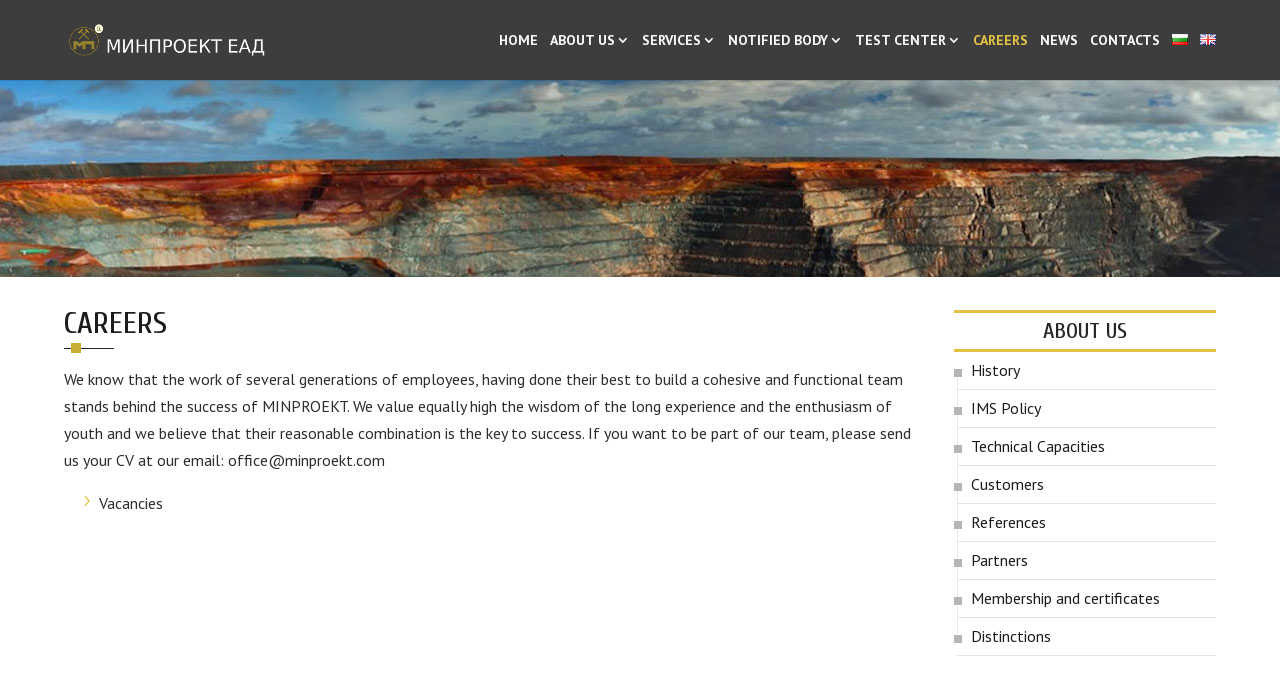

--- FILE ---
content_type: text/css
request_url: https://minproekt.com/wp-content/themes/Child-Minproekt/style.css?ver=4.27.4
body_size: 215
content:
/*
 Theme Name:     Minproekt Child Theme
 Theme URI:      http://minproekt.com/
 Description:    Minproekt Child Theme
 Author:         Alpha Best
 Author URI:     https://alphabest.bg
 Template:       Divi
 Version:        1.0.0
*/
 
@import url("../Divi/style.css");
 
/* =Theme customization starts here
------------------------------------------------------- */


--- FILE ---
content_type: text/css
request_url: https://minproekt.com/wp-content/et-cache/global/et-divi-customizer-global.min.css?ver=1751093252
body_size: 4808
content:
body,.et_pb_column_1_2 .et_quote_content blockquote cite,.et_pb_column_1_2 .et_link_content a.et_link_main_url,.et_pb_column_1_3 .et_quote_content blockquote cite,.et_pb_column_3_8 .et_quote_content blockquote cite,.et_pb_column_1_4 .et_quote_content blockquote cite,.et_pb_blog_grid .et_quote_content blockquote cite,.et_pb_column_1_3 .et_link_content a.et_link_main_url,.et_pb_column_3_8 .et_link_content a.et_link_main_url,.et_pb_column_1_4 .et_link_content a.et_link_main_url,.et_pb_blog_grid .et_link_content a.et_link_main_url,body .et_pb_bg_layout_light .et_pb_post p,body .et_pb_bg_layout_dark .et_pb_post p{font-size:16px}.et_pb_slide_content,.et_pb_best_value{font-size:18px}body{color:#2d2d2d}h1,h2,h3,h4,h5,h6{color:#1c1c1c}#et_search_icon:hover,.mobile_menu_bar:before,.mobile_menu_bar:after,.et_toggle_slide_menu:after,.et-social-icon a:hover,.et_pb_sum,.et_pb_pricing li a,.et_pb_pricing_table_button,.et_overlay:before,.entry-summary p.price ins,.et_pb_member_social_links a:hover,.et_pb_widget li a:hover,.et_pb_filterable_portfolio .et_pb_portfolio_filters li a.active,.et_pb_filterable_portfolio .et_pb_portofolio_pagination ul li a.active,.et_pb_gallery .et_pb_gallery_pagination ul li a.active,.wp-pagenavi span.current,.wp-pagenavi a:hover,.nav-single a,.tagged_as a,.posted_in a{color:#e3c244}.et_pb_contact_submit,.et_password_protected_form .et_submit_button,.et_pb_bg_layout_light .et_pb_newsletter_button,.comment-reply-link,.form-submit .et_pb_button,.et_pb_bg_layout_light .et_pb_promo_button,.et_pb_bg_layout_light .et_pb_more_button,.et_pb_contact p input[type="checkbox"]:checked+label i:before,.et_pb_bg_layout_light.et_pb_module.et_pb_button{color:#e3c244}.footer-widget h4{color:#e3c244}.et-search-form,.nav li ul,.et_mobile_menu,.footer-widget li:before,.et_pb_pricing li:before,blockquote{border-color:#e3c244}.et_pb_counter_amount,.et_pb_featured_table .et_pb_pricing_heading,.et_quote_content,.et_link_content,.et_audio_content,.et_pb_post_slider.et_pb_bg_layout_dark,.et_slide_in_menu_container,.et_pb_contact p input[type="radio"]:checked+label i:before{background-color:#e3c244}.container,.et_pb_row,.et_pb_slider .et_pb_container,.et_pb_fullwidth_section .et_pb_title_container,.et_pb_fullwidth_section .et_pb_title_featured_container,.et_pb_fullwidth_header:not(.et_pb_fullscreen) .et_pb_fullwidth_header_container{max-width:1400px}.et_boxed_layout #page-container,.et_boxed_layout.et_non_fixed_nav.et_transparent_nav #page-container #top-header,.et_boxed_layout.et_non_fixed_nav.et_transparent_nav #page-container #main-header,.et_fixed_nav.et_boxed_layout #page-container #top-header,.et_fixed_nav.et_boxed_layout #page-container #main-header,.et_boxed_layout #page-container .container,.et_boxed_layout #page-container .et_pb_row{max-width:1560px}a{color:#e3c244}#main-header,#main-header .nav li ul,.et-search-form,#main-header .et_mobile_menu{background-color:#3d3d3d}#main-header .nav li ul{background-color:#262626}.nav li ul{border-color:rgba(151,129,45,0)}.et_secondary_nav_enabled #page-container #top-header{background-color:#e3c244!important}#et-secondary-nav li ul{background-color:#e3c244}.et_header_style_centered .mobile_nav .select_page,.et_header_style_split .mobile_nav .select_page,.et_nav_text_color_light #top-menu>li>a,.et_nav_text_color_dark #top-menu>li>a,#top-menu a,.et_mobile_menu li a,.et_nav_text_color_light .et_mobile_menu li a,.et_nav_text_color_dark .et_mobile_menu li a,#et_search_icon:before,.et_search_form_container input,span.et_close_search_field:after,#et-top-navigation .et-cart-info{color:rgba(255,255,255,0.97)}.et_search_form_container input::-moz-placeholder{color:rgba(255,255,255,0.97)}.et_search_form_container input::-webkit-input-placeholder{color:rgba(255,255,255,0.97)}.et_search_form_container input:-ms-input-placeholder{color:rgba(255,255,255,0.97)}#main-header .nav li ul a{color:#ffffff}#top-menu li a{font-size:15px}body.et_vertical_nav .container.et_search_form_container .et-search-form input{font-size:15px!important}#top-menu li.current-menu-ancestor>a,#top-menu li.current-menu-item>a,#top-menu li.current_page_item>a{color:#e3c244}#main-footer .footer-widget h4,#main-footer .widget_block h1,#main-footer .widget_block h2,#main-footer .widget_block h3,#main-footer .widget_block h4,#main-footer .widget_block h5,#main-footer .widget_block h6{color:#e3c244}.footer-widget li:before{border-color:#e3c244}#footer-widgets .footer-widget li:before{top:10.6px}body .et_pb_button{font-size:18px;background-color:#222222;border-width:1px!important;border-color:#222222;border-radius:0px}body.et_pb_button_helper_class .et_pb_button,body.et_pb_button_helper_class .et_pb_module.et_pb_button{}body .et_pb_button:after{font-size:28.8px}body .et_pb_bg_layout_light.et_pb_button:hover,body .et_pb_bg_layout_light .et_pb_button:hover,body .et_pb_button:hover{color:#222222!important;background-color:rgba(255,255,255,0);border-color:#222222!important;border-radius:0px}@media only screen and (min-width:981px){#logo{max-height:60%}.et_pb_svg_logo #logo{height:60%}.et_fixed_nav #page-container .et-fixed-header#top-header{background-color:#e3c244!important}.et_fixed_nav #page-container .et-fixed-header#top-header #et-secondary-nav li ul{background-color:#e3c244}.et-fixed-header #top-menu a,.et-fixed-header #et_search_icon:before,.et-fixed-header #et_top_search .et-search-form input,.et-fixed-header .et_search_form_container input,.et-fixed-header .et_close_search_field:after,.et-fixed-header #et-top-navigation .et-cart-info{color:rgba(255,255,255,0.97)!important}.et-fixed-header .et_search_form_container input::-moz-placeholder{color:rgba(255,255,255,0.97)!important}.et-fixed-header .et_search_form_container input::-webkit-input-placeholder{color:rgba(255,255,255,0.97)!important}.et-fixed-header .et_search_form_container input:-ms-input-placeholder{color:rgba(255,255,255,0.97)!important}.et-fixed-header #top-menu li.current-menu-ancestor>a,.et-fixed-header #top-menu li.current-menu-item>a,.et-fixed-header #top-menu li.current_page_item>a{color:#e3c244!important}}@media only screen and (min-width:1750px){.et_pb_row{padding:35px 0}.et_pb_section{padding:70px 0}.single.et_pb_pagebuilder_layout.et_full_width_page .et_post_meta_wrapper{padding-top:105px}.et_pb_fullwidth_section{padding:0}}	h1,h2,h3,h4,h5,h6{font-family:'Cuprum',Helvetica,Arial,Lucida,sans-serif}body,input,textarea,select{font-family:'PT Sans',Helvetica,Arial,Lucida,sans-serif}.et_pb_section{padding:0px 0}.animated-blurb-img .et_pb_main_blurb_image{-moz-transition:all 0.3s;-webkit-transition:all 0.3s;transition:all 0.3s}.animated-blurb-img .et_pb_main_blurb_image:hover{-webkit-transform:scale(1.06);-moz-transform:scale(1.06);-o-transform:scale(1.06);-ms-transform:scale(1.06);transform:scale(1.06)}.et_pb_blurb_position_left .et_pb_blurb_container,.et_pb_blurb_position_right .et_pb_blurb_container{vertical-align:middle}.et_pb_main_blurb_image{text-align:center;margin-bottom:0px}.et-cart-info{display:block;float:right!important}.et-cart-info{visibility:visible!important}#ie6 .et_pb_column,#ie7 .et_pb_column,#ie8 .et_pb_column{margin-right:30px}#ie7 #top-menu li{display:inline}#ie7 .bottom-nav li{display:inline-block;display:inline}#ie7 #et-secondary-nav li{display:inline}#ie7 .nav li ul{top:50px}#ie7 .et_pb_portfolio_grid .et_pb_portfolio_item,#ie8 .et_pb_portfolio_grid .et_pb_portfolio_item{margin-right:30px}.project .entry-content{padding-top:0px}.et_pb_widget ul li a{text-transform:none;margin-bottom:0px;border-bottom:1px solid #e2e2e2;padding:9px 0px 9px 14px;position:relative;-moz-transition:all 0.3s;-webkit-transition:all 0.3s;transition:all 0.3s;display:block;margin-left:3px;line-height:1.2em}.et_pb_widget ul.menu{position:relative}.et_pb_widget ul.menu:before{content:"";position:absolute;background:#e9e9e9;top:18px;bottom:13px;left:3px;display:block;width:1px}.et_pb_widget ul li a:before{content:"";height:8px;width:8px;background:#b5b5b5;display:block;position:absolute;left:-3px;top:17px;z-index:1}.et_pb_widget.widget_nav_menu ul li>a:hover:before{background:#e3c244}.et_pb_gutters3.et_pb_footer_columns4 .footer-widget .fwidget{margin-bottom:6.348%!important}.et_pb_widget ul li{margin-bottom:0px;display:block}.et_pb_widget a{text-transform:uppercase}.et_pb_widget_area .et_pb_widget.widget_nav_menu ul li.current-menu-item>a{font-weight:bold;color:pink}h4.widgettitle{font-size:22px;text-align:center;text-transform:uppercase;color:#272727;border-bottom:3px solid #e3c244;border-top:3px solid #e3c244;padding:7px 5px}.et_pb_bg_layout_light .et_pb_widget li a{color:#1b1b1b}.button1{width:50%;text-align:center}.button2{background:#e3c244!important;border:#e3c244;width:50%;text-align:center}.button2:hover{border:1px solid #e3c244!important;color:#e3c244!important}.nav li li ul{top:-3px}@media only screen and (min-width:550px){.et_pb_blurb_content{max-width:1200px}}.et_pb_fullwidth_header_0.et_pb_fullwidth_header{padding:7.7% 0;height:0}.et_pb_slider .et_pb_slide{}.et_pb_slide_description{padding:11% 59% 22% 0%}.et_pb_slide_content{}.et_pb_slide_content h1{}.et_pb_slide_content h2{text-align:left;text-shadow:none;font-size:40px;background:#292929;padding:10px 15px}.et_pb_slide_content h3,.et_pb_slide_content h1{text-align:left;text-shadow:none;font-size:30px;background:#e3c244;padding:15px}.inside-page .et_pb_specialty_column .et_pb_row_inner:nth-child(n+2){padding-top:0px!important}.et_pb_text p:last-of-type,.et_pb_blurb_content p:last-of-type{padding-bottom:1em}.et_pb_text p:last-child,.et_pb_blurb_content p:last-child{padding-bottom:0em}.et_pb_row,.container,.et_pb_slider .et_pb_container{width:90%}.home-title h2{font-size:34px;position:relative;display:inline-block}.home-title h2:before{content:'';background:#23282d;width:50px;height:1px;position:absolute;bottom:0;left:0}.home-title h2:after{content:'';background:#caac39;width:10px;height:10px;position:absolute;bottom:-4px;left:7px}.white-home h2:before{content:'';background:white;width:50px;height:1px;position:absolute;bottom:0;left:0}.home-title em{color:#d0b348}.bl-services .et_pb_main_blurb_image{display:block;overflow:hidden}.bl-services img{transform:scale(1);transition:.2s ease-in-out;display:block}.bl-services:hover img{-ms-transform:scale(1.05);transform:scale(1.05)}.bl-services .et_pb_blurb_container{background:#e3c244;padding:15px 10px;height:70px;-moz-transition:all 0.3s;-webkit-transition:all 0.3s;transition:all 0.3s}.bl-services:hover .et_pb_blurb_container{background:#97812d}.down-sec{position:relative}.down-sec:before{position:absolute;content:'';width:50%;height:100%;background:rgba(33,33,33,0.9);top:0;left:0;z-index:1}.down-sec .et_pb_column{z-index:2}.white-home h2,.white-home p{color:white}.down-row{padding:90px 0px}.accent-row .et_pb_column{padding:0px 15px;border-right:1px solid rgba(21,21,21,0.65)}.accent-row .et_pb_column:last-child{border-right:0px dotted #d2b137}.sec-more-services{position:relative}.sec-more-services:before{background:#f9f9f9;position:absolute;content:'';width:50%;height:100%;top:0;left:0;z-index:1}.sec-more-services:after{background:#ededed;position:absolute;content:'';width:50%;height:100%;top:0;right:0;z-index:1}.sec-more-services .et_pb_row{z-index:2}.bl-serv2 img{border-radius:50%;width:230px;-moz-transition:all 0.3s;-webkit-transition:all 0.3s;transition:all 0.3s}.bl-serv2 h4{text-align:center;padding-top:10px;padding-bottom:10px;font-size:20px}.bl-serv2:hover img{box-shadow:0px 0px 0px 10px rgba(227,194,68,0.8)}.home-cta h2{color:#0c0c0c;font-size:31px;padding-top:5px}#text-2 ul{border-left:1px solid rgba(76,76,76,0.45);padding-left:10px!important}#text-2 ul>li{list-style-type:none;position:relative;margin-left:0px;margin-bottom:10px;line-height:1.2em;padding-left:21px!important}#text-2 ul>li strong{color:#ffffff;text-transform:uppercase}#text-2 ul>li h3{color:#ffffff;padding-bottom:7px;font-size:18px}#text-2 li:before{font-family:"ETmodules"!important;font-weight:normal;font-style:normal;font-variant:normal;-webkit-font-smoothing:antialiased;-moz-osx-font-smoothing:grayscale;line-height:1;text-transform:none;speak:none;position:absolute;top:4px!important;margin-right:6px;color:#e3c244;display:block;left:0;font-size:14px!important;-moz-transition:all 0.3s;-webkit-transition:all 0.3s;transition:all 0.3s;height:10px;width:10px;border:0!important}#text-3 ul{border-left:1px solid rgba(76,76,76,0.45);padding-left:10px!important}#text-3 ul>li{list-style-type:none;position:relative;margin-left:0px;margin-bottom:10px;line-height:1.2em;padding-left:21px!important}#text-3 ul>li strong{color:#ffffff;text-transform:uppercase}#text-3 ul>li h3{color:#ffffff;padding-bottom:7px;font-size:18px}#text-3 li:before{font-family:"ETmodules"!important;font-weight:normal;font-style:normal;font-variant:normal;-webkit-font-smoothing:antialiased;-moz-osx-font-smoothing:grayscale;line-height:1;text-transform:none;speak:none;position:absolute;top:4px!important;margin-right:6px;color:#e3c244;display:block;left:0;font-size:14px!important;-moz-transition:all 0.3s;-webkit-transition:all 0.3s;transition:all 0.3s;height:10px;width:10px;border:0!important}li.d-adress:before{content:"\e081"!important}li.d-phone:before{content:"\e090"!important}li.d-email:before{content:"\e076"!important}li.d-fax:before{content:"\e0fa"!important}#footer-widgets .footer-widget li{list-style-type:none;position:relative;margin-left:0px;margin-bottom:0px;line-height:1.3em;padding-left:0px!important}#footer-widgets .footer-widget #text-2 li{padding-left:20px!important;margin-bottom:7px}#footer-widgets .footer-widget #text-3 li{padding-left:20px!important;margin-bottom:7px}#footer-widgets .footer-widget li:before{font-family:"ETmodules"!important;font-weight:normal;font-style:normal;font-variant:normal;-webkit-font-smoothing:antialiased;-moz-osx-font-smoothing:grayscale;line-height:1;text-transform:none;speak:none;position:absolute;top:2px!important;margin-right:0px;color:#e3c244;display:block;left:0;font-size:16px;-moz-transition:all 0.3s;-webkit-transition:all 0.3s;transition:all 0.3s;border:0!important}.et_pb_bg_layout_light.et_pb_module.et_pb_button{color:#fff}.pg-title h1{text-transform:uppercase}.pg-title h1:before{content:'';background:#23282d;width:50px;height:1px;position:absolute;bottom:0;left:0}.pg-title h1:after{content:'';background:#caac39;width:10px;height:10px;position:absolute;bottom:-4px;left:7px}.pg-title h3{color:#e3c244}.bl-clients img{box-shadow:2px 2px 2px rgba(128,128,128,0.15);-moz-transition:all 0.3s;-webkit-transition:all 0.3s;transition:all 0.3s}.bl-clients:hover img{box-shadow:2px 2px 2px rgba(128,128,128,0.6)}.clients-text h3{color:#e3c244;padding-top:10px}.clients-row .et_pb_column{margin-right:0.5%!important;margin-left:0.5%!important}.bl-clients{background:#f5f5f5;padding:10px;height:100%;-moz-transition:all 0.3s;-webkit-transition:all 0.3s;transition:all 0.3s}.bl-clients:hover{background:#e7e7e7}.bl-ref h4{padding-bottom:0px}.bl-ref .et_pb_blurb_content{background:#f3f3f3;padding:10px 5px;box-shadow:1px 1px 2px rgba(128,128,128,0.22);-moz-transition:all 0.3s;-webkit-transition:all 0.3s;transition:all 0.3s}.bl-ref:hover .et_pb_blurb_content{background:#e7e7e7;box-shadow:1px 1px 2px rgba(128,128,128,0.5)}.ul-list-icon ul>li{list-style-type:none;position:relative;padding-left:19px;-moz-transition:all 0.3s;-webkit-transition:all 0.3s;transition:all 0.3s}.ul-list-icon ul>li:hover{color:#e3c244}.ul-list-icon ul>li:hover:before{left:0px}.ul-list-icon ul>li:before{-moz-transition:all 0.3s;-webkit-transition:all 0.3s;transition:all 0.3s;font-family:"ETmodules"!important;font-weight:normal;font-style:normal;font-variant:normal;-webkit-font-smoothing:antialiased;-moz-osx-font-smoothing:grayscale;line-height:1;text-transform:none;speak:none;position:absolute;top:1px;margin-right:6px;color:#e3c244;display:block;left:-4px;font-size:20px;content:"5"}.contact .et_pb_main_blurb_image{width:170px}.contact h2{font-size:22px}.contact h3{position:relative;padding-left:20px;font-size:18px}.contact h3:before{font-family:"ETmodules"!important;font-weight:normal;font-style:normal;font-variant:normal;-webkit-font-smoothing:antialiased;-moz-osx-font-smoothing:grayscale;line-height:1;text-transform:none;speak:none;position:absolute;top:4px!important;margin-right:6px;color:#e3c244;display:block;left:0;font-size:14px!important;-moz-transition:all 0.3s;-webkit-transition:all 0.3s;transition:all 0.3s;height:10px;width:10px;border:0!important}.contact h3.d-phone:before{content:"\e090"!important}.contact h3.d-email:before{content:"\e076"!important}.contact-row .et_pb_column{width:49.5%!important;margin-right:1%!important}.contact-row .et_pb_column:last-child{margin-right:0%!important}.et_pb_widget_area .et_pb_widget.widget_nav_menu ul li.current-menu-item>a{font-weight:400;color:#e3c244}.bl-serv2 p{text-align:center;position:relative;padding-top:8px}.bl-serv2 p:before{content:'';width:50px;height:1px;background:#e3c244;position:absolute;top:0;left:50%;margin-left:-25px}.et_pb_gallery_item.et_pb_grid_item{margin-bottom:0%!important;width:32.29%!important;margin-right:1.04%!important}.et_pb_gallery .et_pb_gallery_pagination{border-top:0px}.nav li ul{padding:0}#top-menu li{padding-right:16px}#top-menu li li{padding:0 5px;width:250px}#top-menu li li a{width:230px;padding:6px 10px;border-bottom:1px solid rgba(61,61,61,0.5)}.nav ul li a:hover{opacity:1;background-color:rgb(227,194,68)}.et_pb_contact_submit{color:white}.contact .et_pb_blurb_container{padding-left:20px}.contact .et_pb_blurb_content{background:#f3f3f3;box-shadow:1px 1px 2px rgba(128,128,128,0.22);-moz-transition:all 0.3s;-webkit-transition:all 0.3s;transition:all 0.3s;height:213px}.contact:hover .et_pb_blurb_content{background:#e7e7e7;box-shadow:1px 1px 2px rgba(128,128,128,0.5)}.footer-widget .et_pb_widget ul.menu:before{display:none}.footer-widget .et_pb_widget ul li a{border-bottom:1px solid rgba(226,226,226,0.1);padding:6px 0px 6px 14px}.footer-widget .et_pb_widget ul li a:before{top:12px}.et-pb-controllers a{border-radius:0px;width:10px;height:10px}.et-pb-controllers .et-pb-active-control{background-color:#e2c144!important}.et-pb-arrow-prev,.et-pb-arrow-next{background:rgba(226,193,68,0.81)}.container.et_menu_container{max-width:100%}#table-links .et_pb_text_inner tbody :hover{background-color:#e3c244;color:white}#table-links th{text-transform:uppercase}#table-links tr:hover td a{color:white}.text-space{padding:30px 0 10px 0}@media only screen and (min-width:1500px) and (max-width:1599px){#logo{max-height:60%}}@media only screen and (min-width:1400px) and (max-width:1499px){#top-menu li{padding-right:17px}#top-menu li a{font-size:14px}.et-fixed-header #top-menu li a{font-size:14px}#logo{max-height:60%}}@media only screen and (min-width:1300px) and (max-width:1399px){#top-menu li{padding-right:10px}#top-menu li a{font-size:14px}.et-fixed-header #top-menu li a{font-size:12px}#logo{max-height:52%}}@media only screen and (min-width:1200px) and (max-width:1299px){#top-menu li{padding-right:8px}#top-menu li a{font-size:14px}.et-fixed-header #top-menu li a{font-size:12px}#logo{max-height:42%}#top-menu .menu-item-has-children>a:first-child,#et-secondary-nav .menu-item-has-children>a:first-child{padding-right:15px}}@media only screen and (min-width:1100px) and (max-width:1199px){#top-menu li{padding-right:8px}#top-menu li a{font-size:14px}.et-fixed-header #top-menu li a{font-size:12px}#logo{max-height:40%}#top-menu .menu-item-has-children>a:first-child,#et-secondary-nav .menu-item-has-children>a:first-child{padding-right:15px}.container.clearfix.et_menu_container{width:98%}.career .et_pb_portfolio_item a{font-size:16px}}@media only screen and (min-width:1020px) and (max-width:1099px){#top-menu li{padding-right:5px}#top-menu li a{font-size:13px}.et-fixed-header #top-menu li a{font-size:12px}#logo{max-height:40%}#top-menu .menu-item-has-children>a:first-child,#et-secondary-nav .menu-item-has-children>a:first-child{padding-right:15px}.container.clearfix.et_menu_container{width:98%}.career .et_pb_portfolio_item a{font-size:15px}}@media only screen and (min-width:981px) and (max-width:1019px){#top-menu li{padding-right:5px}#top-menu li a{font-size:13px}.et-fixed-header #top-menu li a{font-size:12px}#logo{max-height:28%}#top-menu .menu-item-has-children>a:first-child,#et-secondary-nav .menu-item-has-children>a:first-child{padding-right:15px}.container.clearfix.et_menu_container{width:98%}.bl-serv2 h4{font-size:19px}.bl-serv2 img{width:185px}.home-cta h2{font-size:29px}#footer-widgets .footer-widget li{font-size:14px}.career .et_pb_portfolio_item a{font-size:14px}}@media only screen and (max-width:980px){.bl-services{display:-webkit-box}.down-sec:before{width:100%}.accent-row .et_pb_column{border-bottom:1px solid rgba(21,21,21,0.65);border-right:0px;padding:10px 0}.accent-row .et_pb_column:last-child{border-bottom:0px}.cta-sec{text-align:center}.bl-clients{margin-bottom:10px!important}.contact-row .et_pb_column{width:100%!important;margin-right:1%!important}.career .et_pb_portfolio_item a{font-size:15px;line-height:0.5em}.career .et_pb_portfolio_item{height:115px!important;padding-top:5px!important}}@media only screen and (min-width:768px) and (max-width:980px){.et_pb_slide_description{padding:11% 15% 22% 0%}.et_pb_slide_content h3,.et_pb_slide_content h1{font-size:27px}.down-2col .et_pb_column{width:49%!important}#nav_menu-6,#nav_menu-13,#nav_menu-7,#nav_menu-12,#recent-posts-2,#nav_menu-11,#nav_menu-9,#nav_menu-7,#nav_menu-8,#nav_menu-10{width:100%!important}.bl-services .et_pb_blurb_content{width:450px}}@media only screen and (min-width:533px) and (max-width:767px){.et_pb_slide_description{padding:11% 0% 22% 0%}.et_pb_slide_content h3,.et_pb_slide_content h1{font-size:23px;padding:10px}.home-title h2,.home-cta h2{font-size:29px}.down-row{padding:70px 0px}.pg-title h1{font-size:26px}.bl-services .et_pb_blurb_content{width:450px}.career .et_pb_portfolio_item{height:100px!important}}@media only screen and (min-width:480px) and (max-width:532px){.et_pb_slide_description{padding:11% 0% 22% 0%}.et_pb_slide_content h3,.et_pb_slide_content h1{font-size:23px;padding:10px}.home-title h2,.home-cta h2{font-size:27px}.down-row{padding:50px 0px}.et-pb-arrow-prev,.et-pb-arrow-next{font-size:42px}.home-title{margin-bottom:10px!important}.pg-title h1{font-size:26px}.contact .et_pb_blurb_container{padding-left:9px}.contact h3{padding-left:18px;font-size:16px}.entry-content table{overflow-x:auto;display:block}.career .et_pb_portfolio_item{height:95px!important}}@media only screen and (max-width:479px){.et_pb_slide_description{padding:11% 0% 22% 0%!important}.et_pb_slide_content h3,.et_pb_slide_content h1{font-size:21px;padding:10px}.home-title h2,.home-cta h2{font-size:25px}.down-row{padding:50px 0px}.et-pb-arrow-prev,.et-pb-arrow-next{font-size:42px}.home-title{margin-bottom:10px!important}.text-space{padding:0px 0 10px 0}.bl-services .et_pb_blurb_container{padding:8px 7px}.bl-services h4{font-size:17px}.pg-title h1{font-size:24px}.contact .et_pb_blurb_content{height:auto;display:grid}.contact .et_pb_main_blurb_image{margin:auto;width:auto}.entry-content table{overflow-x:auto;display:block}.career .et_pb_portfolio_item{height:70px!important}}.entry-content table::-webkit-scrollbar{height:6px;background-color:#F5F5F5;opacity:1;display:block}.entry-content table::-webkit-scrollbar-thumb{background-color:#3d3d3d;border-radius:3px}.entry-content table::-webkit-scrollbar-track{-webkit-box-shadow:inset 0 0 0px rgba(0,0,0,0.3);background-color:#eee}.career .et_pb_portfolio_item{border:1px solid #e5c244;padding:10px;height:110px}.career .et_pb_portfolio_item:hover{background-color:#e3c244}.career .et_pb_portfolio_item{width:20.64%!important;margin-right:4%!important}.career .et_pb_portfolio_item:nth-child(4n){clear:left;margin-right:0%!important}.career .et_pb_portfolio_item:nth-child(3n+1){clear:none}.has-cookie-bar #catapult-cookie-bar{padding:3px 4px 4px;z-index:999999}#catapult-cookie-bar{background-color:#3d3d3d;border-bottom:1px solid #ffffff}.ctcc-left-side{font-size:11px;color:#ffffff;margin-right:0}#catapult-cookie-bar a{color:#ffffff;border-bottom:1px solid #ffffff}.cookie-bar-bar button#catapultCookie{margin:0 0 0 20px;font-size:11px;padding:4px 9px;background:transparent;color:#ffffff;position:relative;top:0;border:1px solid #ffffff}html.has-cookie-bar #main-header{padding-top:32px!important}.cookie-bar-bar button#catapultCookie{margin:0 0 0 14px}.has-cookie-bar #top-header{top:32px}h2.seo-text{font-size:24px;font-weight:300!important}h2.seo-text:before,h2.seo-text:after{display:none}